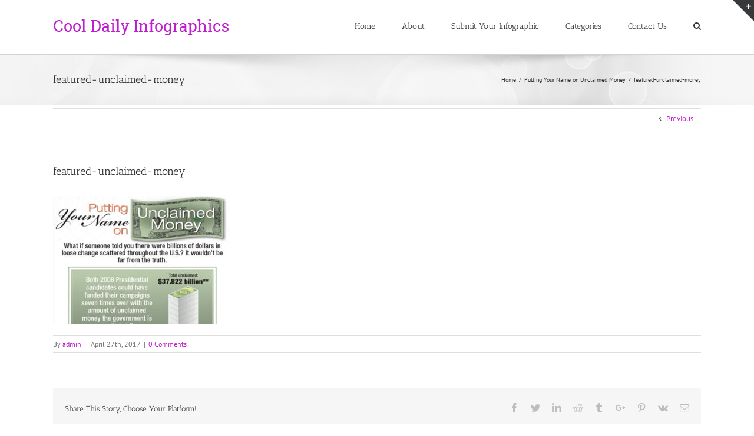

--- FILE ---
content_type: text/html; charset=UTF-8
request_url: https://www.cooldailyinfographics.com/portfolio-items/putting-your-name-on-unclaimed-money/attachment/featured-unclaimed-money/
body_size: 11763
content:
<!DOCTYPE html>
<html class="" lang="en" prefix="og: http://ogp.me/ns# fb: http://ogp.me/ns/fb#">
<head>
	<meta http-equiv="X-UA-Compatible" content="IE=edge" />
	<meta http-equiv="Content-Type" content="text/html; charset=utf-8"/>
	<meta name="viewport" content="width=device-width, initial-scale=1" />
	<meta name='robots' content='index, follow, max-image-preview:large, max-snippet:-1, max-video-preview:-1' />

	<!-- This site is optimized with the Yoast SEO plugin v20.11 - https://yoast.com/wordpress/plugins/seo/ -->
	<title>featured-unclaimed-money - Cool Daily Infographics</title>
	<link rel="canonical" href="https://www.cooldailyinfographics.com/portfolio-items/putting-your-name-on-unclaimed-money/attachment/featured-unclaimed-money/" />
	<meta property="og:locale" content="en_US" />
	<meta property="og:type" content="article" />
	<meta property="og:title" content="featured-unclaimed-money - Cool Daily Infographics" />
	<meta property="og:url" content="https://www.cooldailyinfographics.com/portfolio-items/putting-your-name-on-unclaimed-money/attachment/featured-unclaimed-money/" />
	<meta property="og:site_name" content="Cool Daily Infographics" />
	<meta property="og:image" content="https://www.cooldailyinfographics.com/portfolio-items/putting-your-name-on-unclaimed-money/attachment/featured-unclaimed-money" />
	<meta property="og:image:width" content="360" />
	<meta property="og:image:height" content="260" />
	<meta property="og:image:type" content="image/jpeg" />
	<meta name="twitter:card" content="summary_large_image" />
	<script type="application/ld+json" class="yoast-schema-graph">{"@context":"https://schema.org","@graph":[{"@type":"WebPage","@id":"https://www.cooldailyinfographics.com/portfolio-items/putting-your-name-on-unclaimed-money/attachment/featured-unclaimed-money/","url":"https://www.cooldailyinfographics.com/portfolio-items/putting-your-name-on-unclaimed-money/attachment/featured-unclaimed-money/","name":"featured-unclaimed-money - Cool Daily Infographics","isPartOf":{"@id":"https://www.cooldailyinfographics.com/#website"},"primaryImageOfPage":{"@id":"https://www.cooldailyinfographics.com/portfolio-items/putting-your-name-on-unclaimed-money/attachment/featured-unclaimed-money/#primaryimage"},"image":{"@id":"https://www.cooldailyinfographics.com/portfolio-items/putting-your-name-on-unclaimed-money/attachment/featured-unclaimed-money/#primaryimage"},"thumbnailUrl":"https://www.cooldailyinfographics.com/wp-content/uploads/2017/03/featured-unclaimed-money.jpg","datePublished":"2017-04-27T20:57:11+00:00","dateModified":"2017-04-27T20:57:11+00:00","breadcrumb":{"@id":"https://www.cooldailyinfographics.com/portfolio-items/putting-your-name-on-unclaimed-money/attachment/featured-unclaimed-money/#breadcrumb"},"inLanguage":"en","potentialAction":[{"@type":"ReadAction","target":["https://www.cooldailyinfographics.com/portfolio-items/putting-your-name-on-unclaimed-money/attachment/featured-unclaimed-money/"]}]},{"@type":"ImageObject","inLanguage":"en","@id":"https://www.cooldailyinfographics.com/portfolio-items/putting-your-name-on-unclaimed-money/attachment/featured-unclaimed-money/#primaryimage","url":"https://www.cooldailyinfographics.com/wp-content/uploads/2017/03/featured-unclaimed-money.jpg","contentUrl":"https://www.cooldailyinfographics.com/wp-content/uploads/2017/03/featured-unclaimed-money.jpg","width":360,"height":260},{"@type":"BreadcrumbList","@id":"https://www.cooldailyinfographics.com/portfolio-items/putting-your-name-on-unclaimed-money/attachment/featured-unclaimed-money/#breadcrumb","itemListElement":[{"@type":"ListItem","position":1,"name":"Home","item":"https://www.cooldailyinfographics.com/"},{"@type":"ListItem","position":2,"name":"Putting Your Name on Unclaimed Money","item":"https://www.cooldailyinfographics.com/portfolio-items/putting-your-name-on-unclaimed-money/"},{"@type":"ListItem","position":3,"name":"featured-unclaimed-money"}]},{"@type":"WebSite","@id":"https://www.cooldailyinfographics.com/#website","url":"https://www.cooldailyinfographics.com/","name":"Cool Daily Infographics","description":"","potentialAction":[{"@type":"SearchAction","target":{"@type":"EntryPoint","urlTemplate":"https://www.cooldailyinfographics.com/?s={search_term_string}"},"query-input":"required name=search_term_string"}],"inLanguage":"en"}]}</script>
	<!-- / Yoast SEO plugin. -->


<link rel='dns-prefetch' href='//js.stripe.com' />
<link rel="alternate" type="application/rss+xml" title="Cool Daily Infographics &raquo; Feed" href="https://www.cooldailyinfographics.com/feed/" />
<link rel="alternate" type="application/rss+xml" title="Cool Daily Infographics &raquo; Comments Feed" href="https://www.cooldailyinfographics.com/comments/feed/" />
		
		
		
		
				<link rel="alternate" type="application/rss+xml" title="Cool Daily Infographics &raquo; featured-unclaimed-money Comments Feed" href="https://www.cooldailyinfographics.com/portfolio-items/putting-your-name-on-unclaimed-money/attachment/featured-unclaimed-money/feed/" />

		<meta property="og:title" content="featured-unclaimed-money"/>
		<meta property="og:type" content="article"/>
		<meta property="og:url" content="https://www.cooldailyinfographics.com/portfolio-items/putting-your-name-on-unclaimed-money/attachment/featured-unclaimed-money/"/>
		<meta property="og:site_name" content="Cool Daily Infographics"/>
		<meta property="og:description" content=""/>

									<meta property="og:image" content="https://www.cooldailyinfographics.com/wp-content/themes/Avada/assets/images/logo.png"/>
							<script type="text/javascript">
window._wpemojiSettings = {"baseUrl":"https:\/\/s.w.org\/images\/core\/emoji\/14.0.0\/72x72\/","ext":".png","svgUrl":"https:\/\/s.w.org\/images\/core\/emoji\/14.0.0\/svg\/","svgExt":".svg","source":{"concatemoji":"https:\/\/www.cooldailyinfographics.com\/wp-includes\/js\/wp-emoji-release.min.js?ver=6.1.9"}};
/*! This file is auto-generated */
!function(e,a,t){var n,r,o,i=a.createElement("canvas"),p=i.getContext&&i.getContext("2d");function s(e,t){var a=String.fromCharCode,e=(p.clearRect(0,0,i.width,i.height),p.fillText(a.apply(this,e),0,0),i.toDataURL());return p.clearRect(0,0,i.width,i.height),p.fillText(a.apply(this,t),0,0),e===i.toDataURL()}function c(e){var t=a.createElement("script");t.src=e,t.defer=t.type="text/javascript",a.getElementsByTagName("head")[0].appendChild(t)}for(o=Array("flag","emoji"),t.supports={everything:!0,everythingExceptFlag:!0},r=0;r<o.length;r++)t.supports[o[r]]=function(e){if(p&&p.fillText)switch(p.textBaseline="top",p.font="600 32px Arial",e){case"flag":return s([127987,65039,8205,9895,65039],[127987,65039,8203,9895,65039])?!1:!s([55356,56826,55356,56819],[55356,56826,8203,55356,56819])&&!s([55356,57332,56128,56423,56128,56418,56128,56421,56128,56430,56128,56423,56128,56447],[55356,57332,8203,56128,56423,8203,56128,56418,8203,56128,56421,8203,56128,56430,8203,56128,56423,8203,56128,56447]);case"emoji":return!s([129777,127995,8205,129778,127999],[129777,127995,8203,129778,127999])}return!1}(o[r]),t.supports.everything=t.supports.everything&&t.supports[o[r]],"flag"!==o[r]&&(t.supports.everythingExceptFlag=t.supports.everythingExceptFlag&&t.supports[o[r]]);t.supports.everythingExceptFlag=t.supports.everythingExceptFlag&&!t.supports.flag,t.DOMReady=!1,t.readyCallback=function(){t.DOMReady=!0},t.supports.everything||(n=function(){t.readyCallback()},a.addEventListener?(a.addEventListener("DOMContentLoaded",n,!1),e.addEventListener("load",n,!1)):(e.attachEvent("onload",n),a.attachEvent("onreadystatechange",function(){"complete"===a.readyState&&t.readyCallback()})),(e=t.source||{}).concatemoji?c(e.concatemoji):e.wpemoji&&e.twemoji&&(c(e.twemoji),c(e.wpemoji)))}(window,document,window._wpemojiSettings);
</script>
<style type="text/css">
img.wp-smiley,
img.emoji {
	display: inline !important;
	border: none !important;
	box-shadow: none !important;
	height: 1em !important;
	width: 1em !important;
	margin: 0 0.07em !important;
	vertical-align: -0.1em !important;
	background: none !important;
	padding: 0 !important;
}
</style>
	<style id='wp-block-library-inline-css' type='text/css'>
:root{--wp-admin-theme-color:#007cba;--wp-admin-theme-color--rgb:0,124,186;--wp-admin-theme-color-darker-10:#006ba1;--wp-admin-theme-color-darker-10--rgb:0,107,161;--wp-admin-theme-color-darker-20:#005a87;--wp-admin-theme-color-darker-20--rgb:0,90,135;--wp-admin-border-width-focus:2px}@media (-webkit-min-device-pixel-ratio:2),(min-resolution:192dpi){:root{--wp-admin-border-width-focus:1.5px}}.wp-element-button{cursor:pointer}:root{--wp--preset--font-size--normal:16px;--wp--preset--font-size--huge:42px}:root .has-very-light-gray-background-color{background-color:#eee}:root .has-very-dark-gray-background-color{background-color:#313131}:root .has-very-light-gray-color{color:#eee}:root .has-very-dark-gray-color{color:#313131}:root .has-vivid-green-cyan-to-vivid-cyan-blue-gradient-background{background:linear-gradient(135deg,#00d084,#0693e3)}:root .has-purple-crush-gradient-background{background:linear-gradient(135deg,#34e2e4,#4721fb 50%,#ab1dfe)}:root .has-hazy-dawn-gradient-background{background:linear-gradient(135deg,#faaca8,#dad0ec)}:root .has-subdued-olive-gradient-background{background:linear-gradient(135deg,#fafae1,#67a671)}:root .has-atomic-cream-gradient-background{background:linear-gradient(135deg,#fdd79a,#004a59)}:root .has-nightshade-gradient-background{background:linear-gradient(135deg,#330968,#31cdcf)}:root .has-midnight-gradient-background{background:linear-gradient(135deg,#020381,#2874fc)}.has-regular-font-size{font-size:1em}.has-larger-font-size{font-size:2.625em}.has-normal-font-size{font-size:var(--wp--preset--font-size--normal)}.has-huge-font-size{font-size:var(--wp--preset--font-size--huge)}.has-text-align-center{text-align:center}.has-text-align-left{text-align:left}.has-text-align-right{text-align:right}#end-resizable-editor-section{display:none}.aligncenter{clear:both}.items-justified-left{justify-content:flex-start}.items-justified-center{justify-content:center}.items-justified-right{justify-content:flex-end}.items-justified-space-between{justify-content:space-between}.screen-reader-text{border:0;clip:rect(1px,1px,1px,1px);-webkit-clip-path:inset(50%);clip-path:inset(50%);height:1px;margin:-1px;overflow:hidden;padding:0;position:absolute;width:1px;word-wrap:normal!important}.screen-reader-text:focus{background-color:#ddd;clip:auto!important;-webkit-clip-path:none;clip-path:none;color:#444;display:block;font-size:1em;height:auto;left:5px;line-height:normal;padding:15px 23px 14px;text-decoration:none;top:5px;width:auto;z-index:100000}html :where(.has-border-color){border-style:solid}html :where([style*=border-top-color]){border-top-style:solid}html :where([style*=border-right-color]){border-right-style:solid}html :where([style*=border-bottom-color]){border-bottom-style:solid}html :where([style*=border-left-color]){border-left-style:solid}html :where([style*=border-width]){border-style:solid}html :where([style*=border-top-width]){border-top-style:solid}html :where([style*=border-right-width]){border-right-style:solid}html :where([style*=border-bottom-width]){border-bottom-style:solid}html :where([style*=border-left-width]){border-left-style:solid}html :where(img[class*=wp-image-]){height:auto;max-width:100%}figure{margin:0 0 1em}
</style>
<link rel='stylesheet' id='classic-theme-styles-css' href='https://www.cooldailyinfographics.com/wp-includes/css/classic-themes.min.css?ver=1' type='text/css' media='all' />
<link rel='stylesheet' id='wpecpp-css' href='https://www.cooldailyinfographics.com/wp-content/plugins/wp-ecommerce-paypal/assets/css/wpecpp.css?ver=1.9.1' type='text/css' media='all' />
<link rel='stylesheet' id='avada-stylesheet-css' href='https://www.cooldailyinfographics.com/wp-content/themes/Avada/assets/css/style.min.css?ver=5.4.1' type='text/css' media='all' />
<!--[if lte IE 9]>
<link rel='stylesheet' id='avada-IE-fontawesome-css' href='https://www.cooldailyinfographics.com/wp-content/themes/Avada/includes/lib/assets/fonts/fontawesome/font-awesome.css?ver=5.4.1' type='text/css' media='all' />
<![endif]-->
<!--[if IE]>
<link rel='stylesheet' id='avada-IE-css' href='https://www.cooldailyinfographics.com/wp-content/themes/Avada/assets/css/ie.css?ver=5.4.1' type='text/css' media='all' />
<![endif]-->
<link rel='stylesheet' id='fusion-dynamic-css-css' href='https://www.cooldailyinfographics.com/wp-content/uploads/fusion-styles/fusion-12724.css?timestamp=1768227712&#038;ver=6.1.9' type='text/css' media='all' />
<script type='text/javascript' src='https://www.cooldailyinfographics.com/wp-includes/js/jquery/jquery.min.js?ver=3.6.1' id='jquery-core-js'></script>
<script type='text/javascript' src='https://www.cooldailyinfographics.com/wp-includes/js/jquery/jquery-migrate.min.js?ver=3.3.2' id='jquery-migrate-js'></script>
<link rel="https://api.w.org/" href="https://www.cooldailyinfographics.com/wp-json/" /><link rel="alternate" type="application/json" href="https://www.cooldailyinfographics.com/wp-json/wp/v2/media/12724" /><link rel="EditURI" type="application/rsd+xml" title="RSD" href="https://www.cooldailyinfographics.com/xmlrpc.php?rsd" />
<link rel="wlwmanifest" type="application/wlwmanifest+xml" href="https://www.cooldailyinfographics.com/wp-includes/wlwmanifest.xml" />
<meta name="generator" content="WordPress 6.1.9" />
<link rel='shortlink' href='https://www.cooldailyinfographics.com/?p=12724' />
<link rel="alternate" type="application/json+oembed" href="https://www.cooldailyinfographics.com/wp-json/oembed/1.0/embed?url=https%3A%2F%2Fwww.cooldailyinfographics.com%2Fportfolio-items%2Fputting-your-name-on-unclaimed-money%2Fattachment%2Ffeatured-unclaimed-money%2F" />
<link rel="alternate" type="text/xml+oembed" href="https://www.cooldailyinfographics.com/wp-json/oembed/1.0/embed?url=https%3A%2F%2Fwww.cooldailyinfographics.com%2Fportfolio-items%2Fputting-your-name-on-unclaimed-money%2Fattachment%2Ffeatured-unclaimed-money%2F&#038;format=xml" />
				<style type="text/css" id="wp-custom-css">
			/*
You can add your own CSS here.

Click the help icon above to learn more.
*/

#main {
    padding-top: 5px!important;
}
a.button-submit-info {
    background-color: purple;
    padding: 10px;
    border-radius: 5px;
    color: white;
}
a.button-submit-info:hover {
    background-color: #560156;
    font-weight: bold;
}
hr {
    margin: 50px 0;
}
.post-content h2 {
font-size: 24px!important;
}
.post-content p {
    color: #3c3c3c;
}
.post-content li {
    color: #3c3c3c;
}
.gform_wrapper .button, .gform_wrapper .gform_button {

    background-color: #560156;

}
.fusion-main-menu > ul > li > a:hover {
    color: #800080;

}
.fusion-main-menu .sub-menu {
border-top: 3px solid #800080;

}
.fusion-is-sticky .fusion-main-menu .current-menu-ancestor > a, .fusion-is-sticky .fusion-main-menu .current-menu-item > a, .fusion-is-sticky .fusion-main-menu .current-menu-item > a:before, .fusion-is-sticky .fusion-main-menu .current-menu-parent > a, .fusion-is-sticky .fusion-main-menu .current_page_item > a, .fusion-main-menu .current-menu-ancestor > a, .fusion-main-menu .current-menu-item > a, .fusion-main-menu .current-menu-item > a:before, .fusion-main-menu .current-menu-parent > a, .fusion-main-menu .current_page_item > a {
    color: #800080;    
border-color: #800080;
}
body a {
    color: #bf1ece;

}
.fusion-main-menu .current_page_item > a {
    color: #800080;
    border-color: #800080;
}
.fusion-main-menu .current_page_item > a:hover {
    color: #800080;
    border-color: #800080;
}
.fusion-portfolio-content h2 {
    font-size: 18px!important;
    line-height: 22px!important;
}
.fusion-portfolio-wrapper .fusion-image-wrapper {
    border: none;
    margin: 0 auto;
    display: block;
    width: 300px;
}		</style>
		
		
	<script type="text/javascript">
		var doc = document.documentElement;
		doc.setAttribute('data-useragent', navigator.userAgent);
	</script>

	</head>

<body class="attachment attachment-template-default single single-attachment postid-12724 attachmentid-12724 attachment-jpeg fusion-image-hovers fusion-body ltr fusion-sticky-header no-tablet-sticky-header no-mobile-sticky-header no-mobile-slidingbar no-mobile-totop mobile-logo-pos-left layout-wide-mode fusion-top-header menu-text-align-center mobile-menu-design-modern fusion-show-pagination-text fusion-header-layout-v1 avada-responsive avada-footer-fx-none">
				<div id="wrapper" class="">
		<div id="home" style="position:relative;top:-1px;"></div>
		
			<header class="fusion-header-wrapper">
				<div class="fusion-header-v1 fusion-logo-left fusion-sticky-menu- fusion-sticky-logo- fusion-mobile-logo-  fusion-mobile-menu-design-modern">
					<div class="fusion-header-sticky-height"></div>
<div class="fusion-header">
	<div class="fusion-row">
				<div class="fusion-logo" data-margin-top="31px" data-margin-bottom="31px" data-margin-left="0px" data-margin-right="0px">
				<a class="fusion-logo-link" href="https://www.cooldailyinfographics.com/">
			<!-- standard logo -->
						<img src="https://www.cooldailyinfographics.com/wp-content/themes/Avada/assets/images/logo.png" srcset="https://www.cooldailyinfographics.com/wp-content/themes/Avada/assets/images/logo.png 1x" width="" height="" alt="Cool Daily Infographics Logo" retina_logo_url="" class="fusion-standard-logo" />

			<!-- mobile logo -->
						<!-- sticky header logo -->
					</a>
		</div>		<nav class="fusion-main-menu" aria-label="Main Menu"><ul role="menubar" id="menu-main-top-nav-menu" class="fusion-menu"><li role="menuitem"  id="menu-item-12328"  class="menu-item menu-item-type-post_type menu-item-object-page menu-item-home menu-item-12328"  ><a  href="https://www.cooldailyinfographics.com/" class="fusion-bar-highlight"><span class="menu-text">Home</span></a></li><li role="menuitem"  id="menu-item-12296"  class="menu-item menu-item-type-post_type menu-item-object-page menu-item-12296"  ><a  href="https://www.cooldailyinfographics.com/about/" class="fusion-bar-highlight"><span class="menu-text">About</span></a></li><li role="menuitem"  id="menu-item-12297"  class="menu-item menu-item-type-post_type menu-item-object-page menu-item-has-children menu-item-12297 fusion-dropdown-menu"  ><a  href="https://www.cooldailyinfographics.com/submit-your-infographic/" class="fusion-bar-highlight"><span class="menu-text">Submit Your Infographic</span></a><ul role="menu" class="sub-menu"><li role="menuitem"  id="menu-item-12511"  class="menu-item menu-item-type-post_type menu-item-object-page menu-item-12511 fusion-dropdown-submenu"  ><a  href="https://www.cooldailyinfographics.com/express-infographic-submission/" class="fusion-bar-highlight"><span>* Express Infographic Submission</span></a></li><li role="menuitem"  id="menu-item-12510"  class="menu-item menu-item-type-post_type menu-item-object-page menu-item-12510 fusion-dropdown-submenu"  ><a  href="https://www.cooldailyinfographics.com/basic-infographic-submission/" class="fusion-bar-highlight"><span>Basic Infographic Submission</span></a></li></ul></li><li role="menuitem"  id="menu-item-12299"  class="menu-item menu-item-type-custom menu-item-object-custom menu-item-has-children menu-item-12299 fusion-dropdown-menu"  ><a  href="#" class="fusion-bar-highlight"><span class="menu-text">Categories</span></a><ul role="menu" class="sub-menu"><li role="menuitem"  id="menu-item-12801"  class="menu-item menu-item-type-custom menu-item-object-custom menu-item-12801 fusion-dropdown-submenu"  ><a  href="/portfolio_category/auto/" class="fusion-bar-highlight"><span>Automobile</span></a></li><li role="menuitem"  id="menu-item-12811"  class="menu-item menu-item-type-custom menu-item-object-custom menu-item-12811 fusion-dropdown-submenu"  ><a  href="/portfolio_category/business/" class="fusion-bar-highlight"><span>Business</span></a></li><li role="menuitem"  id="menu-item-12329"  class="menu-item menu-item-type-custom menu-item-object-custom menu-item-12329 fusion-dropdown-submenu"  ><a  href="/portfolio_category/digital/" class="fusion-bar-highlight"><span>Digital</span></a></li><li role="menuitem"  id="menu-item-12330"  class="menu-item menu-item-type-custom menu-item-object-custom menu-item-12330 fusion-dropdown-submenu"  ><a  href="/portfolio_category/education/" class="fusion-bar-highlight"><span>Education</span></a></li><li role="menuitem"  id="menu-item-12331"  class="menu-item menu-item-type-custom menu-item-object-custom menu-item-12331 fusion-dropdown-submenu"  ><a  href="/portfolio_category/featured/" class="fusion-bar-highlight"><span>Featured</span></a></li><li role="menuitem"  id="menu-item-12332"  class="menu-item menu-item-type-custom menu-item-object-custom menu-item-12332 fusion-dropdown-submenu"  ><a  href="/portfolio_category/fun/" class="fusion-bar-highlight"><span>Fun</span></a></li><li role="menuitem"  id="menu-item-12333"  class="menu-item menu-item-type-custom menu-item-object-custom menu-item-12333 fusion-dropdown-submenu"  ><a  href="/portfolio_category/health/" class="fusion-bar-highlight"><span>Health</span></a></li><li role="menuitem"  id="menu-item-12334"  class="menu-item menu-item-type-custom menu-item-object-custom menu-item-12334 fusion-dropdown-submenu"  ><a  href="/portfolio_category/law-and-legal/" class="fusion-bar-highlight"><span>Legal and Law</span></a></li><li role="menuitem"  id="menu-item-12706"  class="menu-item menu-item-type-custom menu-item-object-custom menu-item-12706 fusion-dropdown-submenu"  ><a  href="/portfolio_category/parenting/" class="fusion-bar-highlight"><span>Parenting</span></a></li><li role="menuitem"  id="menu-item-12335"  class="menu-item menu-item-type-custom menu-item-object-custom menu-item-12335 fusion-dropdown-submenu"  ><a  href="/portfolio_category/tips-and-hints/" class="fusion-bar-highlight"><span>Tips and Hints</span></a></li></ul></li><li role="menuitem"  id="menu-item-12614"  class="menu-item menu-item-type-post_type menu-item-object-page menu-item-12614"  ><a  href="https://www.cooldailyinfographics.com/contact-us/" class="fusion-bar-highlight"><span class="menu-text">Contact Us</span></a></li><li class="fusion-custom-menu-item fusion-main-menu-search"><a class="fusion-main-menu-icon fusion-bar-highlight" href="#" aria-hidden="true" aria-label="Search" data-title="Search" title="Search"></a><div class="fusion-custom-menu-item-contents"><form role="search" class="searchform" method="get" action="https://www.cooldailyinfographics.com/">
	<div class="search-table">
		<div class="search-field">
			<input type="text" value="" name="s" class="s" placeholder="Search ..." required aria-required="true" aria-label="Search ..."/>
		</div>
		<div class="search-button">
			<input type="submit" class="searchsubmit" value="&#xf002;" />
		</div>
	</div>
</form>
</div></li></ul></nav>		<div class="fusion-mobile-menu-icons">
							<a href="#" class="fusion-icon fusion-icon-bars" aria-label="Toggle mobile menu"></a>
		
		
		
			</div>


<nav class="fusion-mobile-nav-holder fusion-mobile-menu-text-align-left"></nav>

			</div>
</div>
				</div>
				<div class="fusion-clearfix"></div>
			</header>
					
		<div id="sliders-container">
					</div>
						
					<div class="fusion-page-title-bar fusion-page-title-bar-breadcrumbs fusion-page-title-bar-left">
	<div class="fusion-page-title-row">
		<div class="fusion-page-title-wrapper">
			<div class="fusion-page-title-captions">

																			<h1 class="entry-title">featured-unclaimed-money</h1>

									
				
			</div>

												<div class="fusion-page-title-secondary">
						<div class="fusion-breadcrumbs"><span itemscope itemtype="http://data-vocabulary.org/Breadcrumb"><a itemprop="url" href="https://www.cooldailyinfographics.com"><span itemprop="title">Home</span></a></span><span class="fusion-breadcrumb-sep">/</span><span itemscope itemtype="http://data-vocabulary.org/Breadcrumb"><a itemprop="url" href="https://www.cooldailyinfographics.com/portfolio-items/putting-your-name-on-unclaimed-money/"><span itemprop="title">Putting Your Name on Unclaimed Money</span></a></span><span class="fusion-breadcrumb-sep">/</span><span class="breadcrumb-leaf">featured-unclaimed-money</span></div>					</div>
							
		</div>
	</div>
</div>
		
		
						<main id="main" role="main" class="clearfix " style="">
			<div class="fusion-row" style="">

<section id="content" style="width: 100%;">
				<div class="single-navigation clearfix">
			<div class="fusion-single-navigation-wrapper">
				<a href="https://www.cooldailyinfographics.com/portfolio-items/putting-your-name-on-unclaimed-money/" rel="prev">Previous</a>							</div>
		</div>
	
					<article id="post-12724" class="post post-12724 attachment type-attachment status-inherit hentry">
						
																								
											<h2 class="entry-title fusion-post-title">featured-unclaimed-money</h2>										<div class="post-content">
				<p class="attachment"><a data-rel="iLightbox[postimages]" data-title="featured-unclaimed-money" data-caption="" href='https://www.cooldailyinfographics.com/wp-content/uploads/2017/03/featured-unclaimed-money.jpg'><img width="300" height="217" src="https://www.cooldailyinfographics.com/wp-content/uploads/2017/03/featured-unclaimed-money-300x217.jpg" class="attachment-medium size-medium" alt="" decoding="async" loading="lazy" srcset="https://www.cooldailyinfographics.com/wp-content/uploads/2017/03/featured-unclaimed-money-200x144.jpg 200w, https://www.cooldailyinfographics.com/wp-content/uploads/2017/03/featured-unclaimed-money-300x217.jpg 300w, https://www.cooldailyinfographics.com/wp-content/uploads/2017/03/featured-unclaimed-money.jpg 360w" sizes="(max-width: 300px) 100vw, 300px" /></a></p>
							</div>

												<div class="fusion-meta-info"><div class="fusion-meta-info-wrapper">By <span class="vcard"><span class="fn"><a href="https://www.cooldailyinfographics.com/author/admin/" title="Posts by admin" rel="author">admin</a></span></span><span class="fusion-inline-sep">|</span>
	
	
			<span class="updated rich-snippet-hidden">
			2017-04-27T13:57:11-07:00		</span>
	
<span>April 27th, 2017</span><span class="fusion-inline-sep">|</span><span class="fusion-comments"><a href="https://www.cooldailyinfographics.com/portfolio-items/putting-your-name-on-unclaimed-money/attachment/featured-unclaimed-money/#respond">0 Comments</a></span></div></div>													<div class="fusion-sharing-box fusion-single-sharing-box share-box">
		<h4>Share This Story, Choose Your Platform!</h4>
		<div class="fusion-social-networks"><div class="fusion-social-networks-wrapper"><a  class="fusion-social-network-icon fusion-tooltip fusion-facebook fusion-icon-facebook" style="color:#bebdbd;" href="https://www.facebook.com/sharer.php?u=https%3A%2F%2Fwww.cooldailyinfographics.com%2Fportfolio-items%2Fputting-your-name-on-unclaimed-money%2Fattachment%2Ffeatured-unclaimed-money%2F&amp;t=featured-unclaimed-money" target="_blank" data-placement="top" data-title="Facebook" data-toggle="tooltip" title="Facebook"><span class="screen-reader-text">Facebook</span></a><a  class="fusion-social-network-icon fusion-tooltip fusion-twitter fusion-icon-twitter" style="color:#bebdbd;" href="https://twitter.com/share?text=featured-unclaimed-money&amp;url=https%3A%2F%2Fwww.cooldailyinfographics.com%2Fportfolio-items%2Fputting-your-name-on-unclaimed-money%2Fattachment%2Ffeatured-unclaimed-money%2F" target="_blank" rel="noopener noreferrer" data-placement="top" data-title="Twitter" data-toggle="tooltip" title="Twitter"><span class="screen-reader-text">Twitter</span></a><a  class="fusion-social-network-icon fusion-tooltip fusion-linkedin fusion-icon-linkedin" style="color:#bebdbd;" href="https://www.linkedin.com/shareArticle?mini=true&amp;url=https://www.cooldailyinfographics.com/portfolio-items/putting-your-name-on-unclaimed-money/attachment/featured-unclaimed-money/&amp;title=featured-unclaimed-money&amp;summary=" target="_blank" rel="noopener noreferrer" data-placement="top" data-title="Linkedin" data-toggle="tooltip" title="Linkedin"><span class="screen-reader-text">Linkedin</span></a><a  class="fusion-social-network-icon fusion-tooltip fusion-reddit fusion-icon-reddit" style="color:#bebdbd;" href="http://reddit.com/submit?url=https://www.cooldailyinfographics.com/portfolio-items/putting-your-name-on-unclaimed-money/attachment/featured-unclaimed-money/&amp;title=featured-unclaimed-money" target="_blank" rel="noopener noreferrer" data-placement="top" data-title="Reddit" data-toggle="tooltip" title="Reddit"><span class="screen-reader-text">Reddit</span></a><a  class="fusion-social-network-icon fusion-tooltip fusion-tumblr fusion-icon-tumblr" style="color:#bebdbd;" href="http://www.tumblr.com/share/link?url=https%3A%2F%2Fwww.cooldailyinfographics.com%2Fportfolio-items%2Fputting-your-name-on-unclaimed-money%2Fattachment%2Ffeatured-unclaimed-money%2F&amp;name=featured-unclaimed-money&amp;description=" target="_blank" rel="noopener noreferrer" data-placement="top" data-title="Tumblr" data-toggle="tooltip" title="Tumblr"><span class="screen-reader-text">Tumblr</span></a><a  class="fusion-social-network-icon fusion-tooltip fusion-googleplus fusion-icon-googleplus" style="color:#bebdbd;" href="https://plus.google.com/share?url=https://www.cooldailyinfographics.com/portfolio-items/putting-your-name-on-unclaimed-money/attachment/featured-unclaimed-money/" onclick="javascript:window.open(this.href,&#039;&#039;, &#039;menubar=no,toolbar=no,resizable=yes,scrollbars=yes,height=600,width=600&#039;);return false;" target="_blank" rel="noopener noreferrer" data-placement="top" data-title="Google+" data-toggle="tooltip" title="Google+"><span class="screen-reader-text">Google+</span></a><a  class="fusion-social-network-icon fusion-tooltip fusion-pinterest fusion-icon-pinterest" style="color:#bebdbd;" href="http://pinterest.com/pin/create/button/?url=https%3A%2F%2Fwww.cooldailyinfographics.com%2Fportfolio-items%2Fputting-your-name-on-unclaimed-money%2Fattachment%2Ffeatured-unclaimed-money%2F&amp;description=&amp;media=https%3A%2F%2Fwww.cooldailyinfographics.com%2Fwp-content%2Fuploads%2F2017%2F03%2Ffeatured-unclaimed-money.jpg" target="_blank" rel="noopener noreferrer" data-placement="top" data-title="Pinterest" data-toggle="tooltip" title="Pinterest"><span class="screen-reader-text">Pinterest</span></a><a  class="fusion-social-network-icon fusion-tooltip fusion-vk fusion-icon-vk" style="color:#bebdbd;" href="http://vkontakte.ru/share.php?url=https%3A%2F%2Fwww.cooldailyinfographics.com%2Fportfolio-items%2Fputting-your-name-on-unclaimed-money%2Fattachment%2Ffeatured-unclaimed-money%2F&amp;title=featured-unclaimed-money&amp;description=" target="_blank" rel="noopener noreferrer" data-placement="top" data-title="Vk" data-toggle="tooltip" title="Vk"><span class="screen-reader-text">Vk</span></a><a  class="fusion-social-network-icon fusion-tooltip fusion-mail fusion-icon-mail fusion-last-social-icon" style="color:#bebdbd;" href="mailto:?subject=featured-unclaimed-money&amp;body=https://www.cooldailyinfographics.com/portfolio-items/putting-your-name-on-unclaimed-money/attachment/featured-unclaimed-money/" target="_self" rel="noopener noreferrer" data-placement="top" data-title="Email" data-toggle="tooltip" title="Email"><span class="screen-reader-text">Email</span></a><div class="fusion-clearfix"></div></div></div>	</div>
														<section class="about-author">
																<div class="fusion-title fusion-title-size-three sep-double" style="margin-top:0px;margin-bottom:31px;">
					<h3 class="title-heading-left">
						About the Author: 						<a href="https://www.cooldailyinfographics.com/author/admin/" title="Posts by admin" rel="author">admin</a>																	</h3>
					<div class="title-sep-container">
						<div class="title-sep sep-double"></div>
					</div>
				</div>
										<div class="about-author-container">
							<div class="avatar">
								<img alt='' src='https://secure.gravatar.com/avatar/3e6423f1cb9158422b32836df668e723?s=72&#038;d=mm&#038;r=g' srcset='https://secure.gravatar.com/avatar/3e6423f1cb9158422b32836df668e723?s=144&#038;d=mm&#038;r=g 2x' class='avatar avatar-72 photo' height='72' width='72' loading='lazy' decoding='async'/>							</div>
							<div class="description">
															</div>
						</div>
					</section>
								
																		



	
		<div id="respond" class="comment-respond">
		<h3 id="reply-title" class="comment-reply-title">Leave A Comment <small><a rel="nofollow" id="cancel-comment-reply-link" href="/portfolio-items/putting-your-name-on-unclaimed-money/attachment/featured-unclaimed-money/#respond" style="display:none;">Cancel reply</a></small></h3><form action="https://www.cooldailyinfographics.com/wp-comments-post.php" method="post" id="commentform" class="comment-form"><div id="comment-textarea"><label class="screen-reader-text" for="comment">Comment</label><textarea name="comment" id="comment" cols="45" rows="8" aria-required="true" required="required" tabindex="0" class="textarea-comment" placeholder="Comment..."></textarea></div><div id="comment-input"><input id="author" name="author" type="text" value="" placeholder="Name (required)" size="30" aria-required='true' required='required' aria-label="Name"/>
<input id="email" name="email" type="email" value="" placeholder="Email (required)" size="30"  aria-required='true' required='required' aria-label="Email"/>
<input id="url" name="url" type="url" value="" placeholder="Website" size="30" aria-label="URL" /></div>
<p class="form-submit"><input name="submit" type="submit" id="comment-submit" class="fusion-button fusion-button-default fusion-button-default-size" value="Post Comment" /> <input type='hidden' name='comment_post_ID' value='12724' id='comment_post_ID' />
<input type='hidden' name='comment_parent' id='comment_parent' value='0' />
</p><p style="display: none;"><input type="hidden" id="akismet_comment_nonce" name="akismet_comment_nonce" value="3bccb19a94" /></p><p style="display: none !important;"><label>&#916;<textarea name="ak_hp_textarea" cols="45" rows="8" maxlength="100"></textarea></label><input type="hidden" id="ak_js_1" name="ak_js" value="137"/><script>document.getElementById( "ak_js_1" ).setAttribute( "value", ( new Date() ).getTime() );</script></p></form>	</div><!-- #respond -->
	
													</article>
		</section>
					
				</div>  <!-- fusion-row -->
			</main>  <!-- #main -->
			
			
			
										
				<div class="fusion-footer">
						
	<footer role="contentinfo" class="fusion-footer-widget-area fusion-widget-area">
		<div class="fusion-row">
			<div class="fusion-columns fusion-columns-4 fusion-widget-area">
				
																									<div class="fusion-column col-lg-3 col-md-3 col-sm-3">
													</div>
																										<div class="fusion-column col-lg-3 col-md-3 col-sm-3">
													</div>
																										<div class="fusion-column col-lg-3 col-md-3 col-sm-3">
													</div>
																										<div class="fusion-column fusion-column-last col-lg-3 col-md-3 col-sm-3">
													</div>
																											
				<div class="fusion-clearfix"></div>
			</div> <!-- fusion-columns -->
		</div> <!-- fusion-row -->
	</footer> <!-- fusion-footer-widget-area -->

	
	<footer id="footer" class="fusion-footer-copyright-area">
		<div class="fusion-row">
			<div class="fusion-copyright-content">

				<div class="fusion-copyright-notice">
		<div>
		Copyright 2023 Cool Daily Infographics | All Rights Reserved 	</div>
</div>
<div class="fusion-social-links-footer">
	</div>

			</div> <!-- fusion-fusion-copyright-content -->
		</div> <!-- fusion-row -->
	</footer> <!-- #footer -->
				</div> <!-- fusion-footer -->
			
										<div id="slidingbar-area" class="slidingbar-area fusion-sliding-bar-area fusion-widget-area fusion-sliding-bar-position-top fusion-sliding-bar-text-align-left fusion-sliding-bar-toggle-triangle" data-breakpoint="800" data-toggle="triangle">
			<div class="fusion-sb-toggle-wrapper">
			<a class="fusion-sb-toggle" href="#"><span class="screen-reader-text">Toggle Sliding Bar Area</span></a>
		</div>
	
	<div id="slidingbar" class="fusion-sliding-bar">
		<div class="fusion-row">
						
			<div class="fusion-columns row fusion-columns-2columns columns-2">

																									<div class="fusion-column col-lg-6 col-md-6 col-sm-6">
												</div>
																										<div class="fusion-column col-lg-6 col-md-6 col-sm-6">
												</div>
																																																	<div class="fusion-clearfix"></div>
			</div>
		</div>
	</div>
</div>
					</div> <!-- wrapper -->

								<a class="fusion-one-page-text-link fusion-page-load-link"></a>

						<script type="text/javascript">
				jQuery( document ).ready( function() {
					var ajaxurl = 'https://www.cooldailyinfographics.com/wp-admin/admin-ajax.php';
					if ( 0 < jQuery( '.fusion-login-nonce' ).length ) {
						jQuery.get( ajaxurl, { 'action': 'fusion_login_nonce' }, function( response ) {
							jQuery( '.fusion-login-nonce' ).html( response );
						});
					}
				});
				</script>
				<style id='global-styles-inline-css' type='text/css'>
body{--wp--preset--color--black: #000000;--wp--preset--color--cyan-bluish-gray: #abb8c3;--wp--preset--color--white: #ffffff;--wp--preset--color--pale-pink: #f78da7;--wp--preset--color--vivid-red: #cf2e2e;--wp--preset--color--luminous-vivid-orange: #ff6900;--wp--preset--color--luminous-vivid-amber: #fcb900;--wp--preset--color--light-green-cyan: #7bdcb5;--wp--preset--color--vivid-green-cyan: #00d084;--wp--preset--color--pale-cyan-blue: #8ed1fc;--wp--preset--color--vivid-cyan-blue: #0693e3;--wp--preset--color--vivid-purple: #9b51e0;--wp--preset--gradient--vivid-cyan-blue-to-vivid-purple: linear-gradient(135deg,rgba(6,147,227,1) 0%,rgb(155,81,224) 100%);--wp--preset--gradient--light-green-cyan-to-vivid-green-cyan: linear-gradient(135deg,rgb(122,220,180) 0%,rgb(0,208,130) 100%);--wp--preset--gradient--luminous-vivid-amber-to-luminous-vivid-orange: linear-gradient(135deg,rgba(252,185,0,1) 0%,rgba(255,105,0,1) 100%);--wp--preset--gradient--luminous-vivid-orange-to-vivid-red: linear-gradient(135deg,rgba(255,105,0,1) 0%,rgb(207,46,46) 100%);--wp--preset--gradient--very-light-gray-to-cyan-bluish-gray: linear-gradient(135deg,rgb(238,238,238) 0%,rgb(169,184,195) 100%);--wp--preset--gradient--cool-to-warm-spectrum: linear-gradient(135deg,rgb(74,234,220) 0%,rgb(151,120,209) 20%,rgb(207,42,186) 40%,rgb(238,44,130) 60%,rgb(251,105,98) 80%,rgb(254,248,76) 100%);--wp--preset--gradient--blush-light-purple: linear-gradient(135deg,rgb(255,206,236) 0%,rgb(152,150,240) 100%);--wp--preset--gradient--blush-bordeaux: linear-gradient(135deg,rgb(254,205,165) 0%,rgb(254,45,45) 50%,rgb(107,0,62) 100%);--wp--preset--gradient--luminous-dusk: linear-gradient(135deg,rgb(255,203,112) 0%,rgb(199,81,192) 50%,rgb(65,88,208) 100%);--wp--preset--gradient--pale-ocean: linear-gradient(135deg,rgb(255,245,203) 0%,rgb(182,227,212) 50%,rgb(51,167,181) 100%);--wp--preset--gradient--electric-grass: linear-gradient(135deg,rgb(202,248,128) 0%,rgb(113,206,126) 100%);--wp--preset--gradient--midnight: linear-gradient(135deg,rgb(2,3,129) 0%,rgb(40,116,252) 100%);--wp--preset--duotone--dark-grayscale: url('#wp-duotone-dark-grayscale');--wp--preset--duotone--grayscale: url('#wp-duotone-grayscale');--wp--preset--duotone--purple-yellow: url('#wp-duotone-purple-yellow');--wp--preset--duotone--blue-red: url('#wp-duotone-blue-red');--wp--preset--duotone--midnight: url('#wp-duotone-midnight');--wp--preset--duotone--magenta-yellow: url('#wp-duotone-magenta-yellow');--wp--preset--duotone--purple-green: url('#wp-duotone-purple-green');--wp--preset--duotone--blue-orange: url('#wp-duotone-blue-orange');--wp--preset--font-size--small: 13px;--wp--preset--font-size--medium: 20px;--wp--preset--font-size--large: 36px;--wp--preset--font-size--x-large: 42px;--wp--preset--spacing--20: 0.44rem;--wp--preset--spacing--30: 0.67rem;--wp--preset--spacing--40: 1rem;--wp--preset--spacing--50: 1.5rem;--wp--preset--spacing--60: 2.25rem;--wp--preset--spacing--70: 3.38rem;--wp--preset--spacing--80: 5.06rem;}:where(.is-layout-flex){gap: 0.5em;}body .is-layout-flow > .alignleft{float: left;margin-inline-start: 0;margin-inline-end: 2em;}body .is-layout-flow > .alignright{float: right;margin-inline-start: 2em;margin-inline-end: 0;}body .is-layout-flow > .aligncenter{margin-left: auto !important;margin-right: auto !important;}body .is-layout-constrained > .alignleft{float: left;margin-inline-start: 0;margin-inline-end: 2em;}body .is-layout-constrained > .alignright{float: right;margin-inline-start: 2em;margin-inline-end: 0;}body .is-layout-constrained > .aligncenter{margin-left: auto !important;margin-right: auto !important;}body .is-layout-constrained > :where(:not(.alignleft):not(.alignright):not(.alignfull)){max-width: var(--wp--style--global--content-size);margin-left: auto !important;margin-right: auto !important;}body .is-layout-constrained > .alignwide{max-width: var(--wp--style--global--wide-size);}body .is-layout-flex{display: flex;}body .is-layout-flex{flex-wrap: wrap;align-items: center;}body .is-layout-flex > *{margin: 0;}:where(.wp-block-columns.is-layout-flex){gap: 2em;}.has-black-color{color: var(--wp--preset--color--black) !important;}.has-cyan-bluish-gray-color{color: var(--wp--preset--color--cyan-bluish-gray) !important;}.has-white-color{color: var(--wp--preset--color--white) !important;}.has-pale-pink-color{color: var(--wp--preset--color--pale-pink) !important;}.has-vivid-red-color{color: var(--wp--preset--color--vivid-red) !important;}.has-luminous-vivid-orange-color{color: var(--wp--preset--color--luminous-vivid-orange) !important;}.has-luminous-vivid-amber-color{color: var(--wp--preset--color--luminous-vivid-amber) !important;}.has-light-green-cyan-color{color: var(--wp--preset--color--light-green-cyan) !important;}.has-vivid-green-cyan-color{color: var(--wp--preset--color--vivid-green-cyan) !important;}.has-pale-cyan-blue-color{color: var(--wp--preset--color--pale-cyan-blue) !important;}.has-vivid-cyan-blue-color{color: var(--wp--preset--color--vivid-cyan-blue) !important;}.has-vivid-purple-color{color: var(--wp--preset--color--vivid-purple) !important;}.has-black-background-color{background-color: var(--wp--preset--color--black) !important;}.has-cyan-bluish-gray-background-color{background-color: var(--wp--preset--color--cyan-bluish-gray) !important;}.has-white-background-color{background-color: var(--wp--preset--color--white) !important;}.has-pale-pink-background-color{background-color: var(--wp--preset--color--pale-pink) !important;}.has-vivid-red-background-color{background-color: var(--wp--preset--color--vivid-red) !important;}.has-luminous-vivid-orange-background-color{background-color: var(--wp--preset--color--luminous-vivid-orange) !important;}.has-luminous-vivid-amber-background-color{background-color: var(--wp--preset--color--luminous-vivid-amber) !important;}.has-light-green-cyan-background-color{background-color: var(--wp--preset--color--light-green-cyan) !important;}.has-vivid-green-cyan-background-color{background-color: var(--wp--preset--color--vivid-green-cyan) !important;}.has-pale-cyan-blue-background-color{background-color: var(--wp--preset--color--pale-cyan-blue) !important;}.has-vivid-cyan-blue-background-color{background-color: var(--wp--preset--color--vivid-cyan-blue) !important;}.has-vivid-purple-background-color{background-color: var(--wp--preset--color--vivid-purple) !important;}.has-black-border-color{border-color: var(--wp--preset--color--black) !important;}.has-cyan-bluish-gray-border-color{border-color: var(--wp--preset--color--cyan-bluish-gray) !important;}.has-white-border-color{border-color: var(--wp--preset--color--white) !important;}.has-pale-pink-border-color{border-color: var(--wp--preset--color--pale-pink) !important;}.has-vivid-red-border-color{border-color: var(--wp--preset--color--vivid-red) !important;}.has-luminous-vivid-orange-border-color{border-color: var(--wp--preset--color--luminous-vivid-orange) !important;}.has-luminous-vivid-amber-border-color{border-color: var(--wp--preset--color--luminous-vivid-amber) !important;}.has-light-green-cyan-border-color{border-color: var(--wp--preset--color--light-green-cyan) !important;}.has-vivid-green-cyan-border-color{border-color: var(--wp--preset--color--vivid-green-cyan) !important;}.has-pale-cyan-blue-border-color{border-color: var(--wp--preset--color--pale-cyan-blue) !important;}.has-vivid-cyan-blue-border-color{border-color: var(--wp--preset--color--vivid-cyan-blue) !important;}.has-vivid-purple-border-color{border-color: var(--wp--preset--color--vivid-purple) !important;}.has-vivid-cyan-blue-to-vivid-purple-gradient-background{background: var(--wp--preset--gradient--vivid-cyan-blue-to-vivid-purple) !important;}.has-light-green-cyan-to-vivid-green-cyan-gradient-background{background: var(--wp--preset--gradient--light-green-cyan-to-vivid-green-cyan) !important;}.has-luminous-vivid-amber-to-luminous-vivid-orange-gradient-background{background: var(--wp--preset--gradient--luminous-vivid-amber-to-luminous-vivid-orange) !important;}.has-luminous-vivid-orange-to-vivid-red-gradient-background{background: var(--wp--preset--gradient--luminous-vivid-orange-to-vivid-red) !important;}.has-very-light-gray-to-cyan-bluish-gray-gradient-background{background: var(--wp--preset--gradient--very-light-gray-to-cyan-bluish-gray) !important;}.has-cool-to-warm-spectrum-gradient-background{background: var(--wp--preset--gradient--cool-to-warm-spectrum) !important;}.has-blush-light-purple-gradient-background{background: var(--wp--preset--gradient--blush-light-purple) !important;}.has-blush-bordeaux-gradient-background{background: var(--wp--preset--gradient--blush-bordeaux) !important;}.has-luminous-dusk-gradient-background{background: var(--wp--preset--gradient--luminous-dusk) !important;}.has-pale-ocean-gradient-background{background: var(--wp--preset--gradient--pale-ocean) !important;}.has-electric-grass-gradient-background{background: var(--wp--preset--gradient--electric-grass) !important;}.has-midnight-gradient-background{background: var(--wp--preset--gradient--midnight) !important;}.has-small-font-size{font-size: var(--wp--preset--font-size--small) !important;}.has-medium-font-size{font-size: var(--wp--preset--font-size--medium) !important;}.has-large-font-size{font-size: var(--wp--preset--font-size--large) !important;}.has-x-large-font-size{font-size: var(--wp--preset--font-size--x-large) !important;}
</style>
<script type='text/javascript' src='https://js.stripe.com/v3/' id='stripe-js-js'></script>
<script type='text/javascript' id='wpecpp-js-extra'>
/* <![CDATA[ */
var wpecpp = {"ajaxUrl":"https:\/\/www.cooldailyinfographics.com\/wp-admin\/admin-ajax.php","nonce":"6f000c5223","opens":"2","cancel":"","return":"thankyou"};
/* ]]> */
</script>
<script type='text/javascript' src='https://www.cooldailyinfographics.com/wp-content/plugins/wp-ecommerce-paypal/assets/js/wpecpp.js?ver=1.9.1' id='wpecpp-js'></script>
<!--[if IE 9]>
<script type='text/javascript' src='https://www.cooldailyinfographics.com/wp-content/themes/Avada/includes/lib/assets/min/js/general/fusion-ie9.js?ver=1' id='fusion-ie9-js'></script>
<![endif]-->
<script type='text/javascript' src='https://www.cooldailyinfographics.com/wp-includes/js/comment-reply.min.js?ver=6.1.9' id='comment-reply-js'></script>
<script type='text/javascript' src='https://www.cooldailyinfographics.com/wp-content/themes/Avada/includes/lib/assets/min/js/library/isotope.js?ver=3.0.4' id='isotope-js'></script>
<script type='text/javascript' src='https://www.cooldailyinfographics.com/wp-content/themes/Avada/includes/lib/assets/min/js/library/jquery.infinitescroll.js?ver=2.1' id='jquery-infinite-scroll-js'></script>
<script type='text/javascript' src='https://www.cooldailyinfographics.com/wp-content/plugins/fusion-core/js/min/avada-faqs.js?ver=1' id='avada-faqs-js'></script>
<script type='text/javascript' src='https://www.cooldailyinfographics.com/wp-content/themes/Avada/includes/lib/assets/min/js/library/jquery.fitvids.js?ver=1.1' id='jquery-fitvids-js'></script>
<script type='text/javascript' id='fusion-video-general-js-extra'>
/* <![CDATA[ */
var fusionVideoGeneralVars = {"status_vimeo":"1","status_yt":"1"};
/* ]]> */
</script>
<script type='text/javascript' src='https://www.cooldailyinfographics.com/wp-content/themes/Avada/includes/lib/assets/min/js/library/fusion-video-general.js?ver=1' id='fusion-video-general-js'></script>
<script type='text/javascript' id='jquery-lightbox-js-extra'>
/* <![CDATA[ */
var fusionLightboxVideoVars = {"lightbox_video_width":"1280","lightbox_video_height":"720"};
/* ]]> */
</script>
<script type='text/javascript' src='https://www.cooldailyinfographics.com/wp-content/themes/Avada/includes/lib/assets/min/js/library/jquery.ilightbox.js?ver=2.2.3' id='jquery-lightbox-js'></script>
<script type='text/javascript' src='https://www.cooldailyinfographics.com/wp-content/themes/Avada/includes/lib/assets/min/js/library/jquery.mousewheel.js?ver=3.0.6' id='jquery-mousewheel-js'></script>
<script type='text/javascript' id='fusion-lightbox-js-extra'>
/* <![CDATA[ */
var fusionLightboxVars = {"status_lightbox":"1","lightbox_gallery":"1","lightbox_skin":"metro-white","lightbox_title":"1","lightbox_arrows":"1","lightbox_slideshow_speed":"5000","lightbox_autoplay":"","lightbox_opacity":"0.9","lightbox_desc":"1","lightbox_social":"1","lightbox_deeplinking":"1","lightbox_path":"vertical","lightbox_post_images":"1","lightbox_animation_speed":"Normal"};
/* ]]> */
</script>
<script type='text/javascript' src='https://www.cooldailyinfographics.com/wp-content/themes/Avada/includes/lib/assets/min/js/general/fusion-lightbox.js?ver=1' id='fusion-lightbox-js'></script>
<script type='text/javascript' src='https://www.cooldailyinfographics.com/wp-content/themes/Avada/includes/lib/assets/min/js/library/imagesLoaded.js?ver=3.1.8' id='images-loaded-js'></script>
<script type='text/javascript' src='https://www.cooldailyinfographics.com/wp-content/themes/Avada/includes/lib/assets/min/js/library/packery.js?ver=2.0.0' id='packery-js'></script>
<script type='text/javascript' id='avada-portfolio-js-extra'>
/* <![CDATA[ */
var avadaPortfolioVars = {"lightbox_behavior":"all","infinite_finished_msg":"<em>All items displayed.<\/em>","infinite_blog_text":"<em>Loading the next set of posts...<\/em>","content_break_point":"800"};
/* ]]> */
</script>
<script type='text/javascript' src='https://www.cooldailyinfographics.com/wp-content/plugins/fusion-core/js/min/avada-portfolio.js?ver=1' id='avada-portfolio-js'></script>
<script type='text/javascript' src='https://www.cooldailyinfographics.com/wp-content/themes/Avada/includes/lib/assets/min/js/library/cssua.js?ver=2.1.28' id='cssua-js'></script>
<script type='text/javascript' src='https://www.cooldailyinfographics.com/wp-content/themes/Avada/includes/lib/assets/min/js/library/jquery.waypoints.js?ver=2.0.3' id='jquery-waypoints-js'></script>
<script type='text/javascript' src='https://www.cooldailyinfographics.com/wp-content/themes/Avada/includes/lib/assets/min/js/library/modernizr.js?ver=3.3.1' id='modernizr-js'></script>
<script type='text/javascript' src='https://www.cooldailyinfographics.com/wp-content/themes/Avada/includes/lib/assets/min/js/general/fusion-waypoints.js?ver=1' id='fusion-waypoints-js'></script>
<script type='text/javascript' id='fusion-animations-js-extra'>
/* <![CDATA[ */
var fusionAnimationsVars = {"disable_mobile_animate_css":"0"};
/* ]]> */
</script>
<script type='text/javascript' src='https://www.cooldailyinfographics.com/wp-content/plugins/fusion-builder/assets/js/min/general/fusion-animations.js?ver=1' id='fusion-animations-js'></script>
<script type='text/javascript' src='https://www.cooldailyinfographics.com/wp-content/plugins/fusion-builder/assets/js/min/library/jquery.countTo.js?ver=1' id='jquery-count-to-js'></script>
<script type='text/javascript' src='https://www.cooldailyinfographics.com/wp-content/themes/Avada/includes/lib/assets/min/js/library/jquery.appear.js?ver=1' id='jquery-appear-js'></script>
<script type='text/javascript' id='fusion-counters-box-js-extra'>
/* <![CDATA[ */
var fusionCountersBox = {"counter_box_speed":"1000"};
/* ]]> */
</script>
<script type='text/javascript' src='https://www.cooldailyinfographics.com/wp-content/plugins/fusion-builder/assets/js/min/general/fusion-counters-box.js?ver=1' id='fusion-counters-box-js'></script>
<script type='text/javascript' src='https://www.cooldailyinfographics.com/wp-content/themes/Avada/includes/lib/assets/min/js/library/bootstrap.transition.js?ver=3.3.6' id='bootstrap-transition-js'></script>
<script type='text/javascript' src='https://www.cooldailyinfographics.com/wp-content/themes/Avada/includes/lib/assets/min/js/library/bootstrap.tab.js?ver=3.1.1' id='bootstrap-tab-js'></script>
<script type='text/javascript' id='fusion-tabs-js-extra'>
/* <![CDATA[ */
var fusionTabVars = {"content_break_point":"800"};
/* ]]> */
</script>
<script type='text/javascript' src='https://www.cooldailyinfographics.com/wp-content/plugins/fusion-builder/assets/js/min/general/fusion-tabs.js?ver=1' id='fusion-tabs-js'></script>
<script type='text/javascript' src='https://www.cooldailyinfographics.com/wp-content/themes/Avada/includes/lib/assets/min/js/library/jquery.easyPieChart.js?ver=2.1.7' id='jquery-easy-pie-chart-js'></script>
<script type='text/javascript' src='https://www.cooldailyinfographics.com/wp-content/plugins/fusion-builder/assets/js/min/general/fusion-counters-circle.js?ver=1' id='fusion-counters-circle-js'></script>
<script type='text/javascript' src='https://www.cooldailyinfographics.com/wp-content/themes/Avada/includes/lib/assets/min/js/library/jquery.cycle.js?ver=3.0.3' id='jquery-cycle-js'></script>
<script type='text/javascript' id='fusion-testimonials-js-extra'>
/* <![CDATA[ */
var fusionTestimonialVars = {"testimonials_speed":"4000"};
/* ]]> */
</script>
<script type='text/javascript' src='https://www.cooldailyinfographics.com/wp-content/plugins/fusion-builder/assets/js/min/general/fusion-testimonials.js?ver=1' id='fusion-testimonials-js'></script>
<script type='text/javascript' src='https://www.cooldailyinfographics.com/wp-content/themes/Avada/includes/lib/assets/min/js/library/jquery.fade.js?ver=1' id='jquery-fade-js'></script>
<script type='text/javascript' src='https://www.cooldailyinfographics.com/wp-content/themes/Avada/includes/lib/assets/min/js/library/jquery.requestAnimationFrame.js?ver=1' id='jquery-request-animation-frame-js'></script>
<script type='text/javascript' src='https://www.cooldailyinfographics.com/wp-content/themes/Avada/includes/lib/assets/min/js/library/fusion-parallax.js?ver=1' id='fusion-parallax-js'></script>
<script type='text/javascript' id='fusion-video-bg-js-extra'>
/* <![CDATA[ */
var fusionVideoBgVars = {"status_vimeo":"1","status_yt":"1"};
/* ]]> */
</script>
<script type='text/javascript' src='https://www.cooldailyinfographics.com/wp-content/themes/Avada/includes/lib/assets/min/js/library/fusion-video-bg.js?ver=1' id='fusion-video-bg-js'></script>
<script type='text/javascript' id='fusion-container-js-extra'>
/* <![CDATA[ */
var fusionContainerVars = {"content_break_point":"800","container_hundred_percent_height_mobile":"0","is_sticky_header_transparent":"0"};
/* ]]> */
</script>
<script type='text/javascript' src='https://www.cooldailyinfographics.com/wp-content/plugins/fusion-builder/assets/js/min/general/fusion-container.js?ver=1' id='fusion-container-js'></script>
<script type='text/javascript' id='fusion-column-bg-image-js-extra'>
/* <![CDATA[ */
var fusionBgImageVars = {"content_break_point":"800"};
/* ]]> */
</script>
<script type='text/javascript' src='https://www.cooldailyinfographics.com/wp-content/plugins/fusion-builder/assets/js/min/general/fusion-column-bg-image.js?ver=1' id='fusion-column-bg-image-js'></script>
<script type='text/javascript' id='fusion-equal-heights-js-extra'>
/* <![CDATA[ */
var fusionEqualHeightVars = {"content_break_point":"800"};
/* ]]> */
</script>
<script type='text/javascript' src='https://www.cooldailyinfographics.com/wp-content/themes/Avada/includes/lib/assets/min/js/general/fusion-equal-heights.js?ver=1' id='fusion-equal-heights-js'></script>
<script type='text/javascript' src='https://www.cooldailyinfographics.com/wp-content/plugins/fusion-builder/assets/js/min/general/fusion-column.js?ver=1' id='fusion-column-js'></script>
<script type='text/javascript' id='jquery-fusion-maps-js-extra'>
/* <![CDATA[ */
var fusionMapsVars = {"admin_ajax":"https:\/\/www.cooldailyinfographics.com\/wp-admin\/admin-ajax.php"};
/* ]]> */
</script>
<script type='text/javascript' src='https://www.cooldailyinfographics.com/wp-content/themes/Avada/includes/lib/assets/min/js/library/jquery.fusion_maps.js?ver=2.2.2' id='jquery-fusion-maps-js'></script>
<script type='text/javascript' src='https://www.cooldailyinfographics.com/wp-content/themes/Avada/includes/lib/assets/min/js/general/fusion-google-map.js?ver=1' id='fusion-google-map-js'></script>
<script type='text/javascript' src='https://www.cooldailyinfographics.com/wp-content/plugins/fusion-builder/assets/js/min/general/fusion-events.js?ver=1' id='fusion-events-js'></script>
<script type='text/javascript' src='https://www.cooldailyinfographics.com/wp-content/plugins/fusion-builder/assets/js/min/general/fusion-gallery.js?ver=1' id='fusion-gallery-js'></script>
<script type='text/javascript' src='https://www.cooldailyinfographics.com/wp-content/plugins/fusion-builder/assets/js/min/library/jquery.countdown.js?ver=1.0' id='jquery-count-down-js'></script>
<script type='text/javascript' src='https://www.cooldailyinfographics.com/wp-content/plugins/fusion-builder/assets/js/min/general/fusion-countdown.js?ver=1' id='fusion-count-down-js'></script>
<script type='text/javascript' src='https://www.cooldailyinfographics.com/wp-content/plugins/fusion-builder/assets/js/min/general/fusion-content-boxes.js?ver=1' id='fusion-content-boxes-js'></script>
<script type='text/javascript' src='https://www.cooldailyinfographics.com/wp-content/themes/Avada/includes/lib/assets/min/js/library/bootstrap.collapse.js?ver=3.1.1' id='bootstrap-collapse-js'></script>
<script type='text/javascript' src='https://www.cooldailyinfographics.com/wp-content/plugins/fusion-builder/assets/js/min/general/fusion-toggles.js?ver=1' id='fusion-toggles-js'></script>
<script type='text/javascript' src='https://www.cooldailyinfographics.com/wp-content/plugins/fusion-builder/assets/js/min/general/fusion-title.js?ver=1' id='fusion-title-js'></script>
<script type='text/javascript' src='https://www.cooldailyinfographics.com/wp-content/themes/Avada/includes/lib/assets/min/js/library/bootstrap.modal.js?ver=3.1.1' id='bootstrap-modal-js'></script>
<script type='text/javascript' src='https://www.cooldailyinfographics.com/wp-content/plugins/fusion-builder/assets/js/min/general/fusion-modal.js?ver=1' id='fusion-modal-js'></script>
<script type='text/javascript' src='https://www.cooldailyinfographics.com/wp-content/plugins/fusion-builder/assets/js/min/general/fusion-flip-boxes.js?ver=1' id='fusion-flip-boxes-js'></script>
<script type='text/javascript' src='https://www.cooldailyinfographics.com/wp-content/plugins/fusion-builder/assets/js/min/general/fusion-progress.js?ver=1' id='fusion-progress-js'></script>
<script type='text/javascript' src='https://www.cooldailyinfographics.com/wp-content/themes/Avada/includes/lib/assets/min/js/library/Froogaloop.js?ver=1' id='froogaloop-js'></script>
<script type='text/javascript' id='fusion-video-js-extra'>
/* <![CDATA[ */
var fusionVideoVars = {"status_vimeo":"1"};
/* ]]> */
</script>
<script type='text/javascript' src='https://www.cooldailyinfographics.com/wp-content/plugins/fusion-builder/assets/js/min/general/fusion-video.js?ver=1' id='fusion-video-js'></script>
<script type='text/javascript' src='https://www.cooldailyinfographics.com/wp-content/themes/Avada/includes/lib/assets/min/js/library/jquery.hoverintent.js?ver=1' id='jquery-hover-intent-js'></script>
<script type='text/javascript' src='https://www.cooldailyinfographics.com/wp-content/themes/Avada/assets/min/js/general/avada-vertical-menu-widget.js?ver=1' id='avada-vertical-menu-widget-js'></script>
<script type='text/javascript' src='https://www.cooldailyinfographics.com/wp-content/themes/Avada/includes/lib/assets/min/js/library/bootstrap.tooltip.js?ver=3.3.5' id='bootstrap-tooltip-js'></script>
<script type='text/javascript' src='https://www.cooldailyinfographics.com/wp-content/themes/Avada/includes/lib/assets/min/js/library/bootstrap.popover.js?ver=3.3.5' id='bootstrap-popover-js'></script>
<script type='text/javascript' src='https://www.cooldailyinfographics.com/wp-content/themes/Avada/includes/lib/assets/min/js/library/jquery.carouFredSel.js?ver=6.2.1' id='jquery-caroufredsel-js'></script>
<script type='text/javascript' src='https://www.cooldailyinfographics.com/wp-content/themes/Avada/includes/lib/assets/min/js/library/jquery.easing.js?ver=1.3' id='jquery-easing-js'></script>
<script type='text/javascript' src='https://www.cooldailyinfographics.com/wp-content/themes/Avada/includes/lib/assets/min/js/library/jquery.flexslider.js?ver=2.2.2' id='jquery-flexslider-js'></script>
<script type='text/javascript' src='https://www.cooldailyinfographics.com/wp-content/themes/Avada/includes/lib/assets/min/js/library/jquery.hoverflow.js?ver=1' id='jquery-hover-flow-js'></script>
<script type='text/javascript' src='https://www.cooldailyinfographics.com/wp-content/themes/Avada/includes/lib/assets/min/js/library/jquery.placeholder.js?ver=2.0.7' id='jquery-placeholder-js'></script>
<script type='text/javascript' src='https://www.cooldailyinfographics.com/wp-content/themes/Avada/includes/lib/assets/min/js/library/jquery.touchSwipe.js?ver=1.6.6' id='jquery-touch-swipe-js'></script>
<script type='text/javascript' src='https://www.cooldailyinfographics.com/wp-content/themes/Avada/includes/lib/assets/min/js/general/fusion-alert.js?ver=1' id='fusion-alert-js'></script>
<script type='text/javascript' id='fusion-carousel-js-extra'>
/* <![CDATA[ */
var fusionCarouselVars = {"related_posts_speed":"2500","carousel_speed":"2500"};
/* ]]> */
</script>
<script type='text/javascript' src='https://www.cooldailyinfographics.com/wp-content/themes/Avada/includes/lib/assets/min/js/general/fusion-carousel.js?ver=1' id='fusion-carousel-js'></script>
<script type='text/javascript' id='fusion-flexslider-js-extra'>
/* <![CDATA[ */
var fusionFlexSliderVars = {"status_vimeo":"1","page_smoothHeight":"false","slideshow_autoplay":"1","slideshow_speed":"7000","pagination_video_slide":"","status_yt":"1","flex_smoothHeight":"false"};
/* ]]> */
</script>
<script type='text/javascript' src='https://www.cooldailyinfographics.com/wp-content/themes/Avada/includes/lib/assets/min/js/general/fusion-flexslider.js?ver=1' id='fusion-flexslider-js'></script>
<script type='text/javascript' src='https://www.cooldailyinfographics.com/wp-content/themes/Avada/includes/lib/assets/min/js/general/fusion-popover.js?ver=1' id='fusion-popover-js'></script>
<script type='text/javascript' src='https://www.cooldailyinfographics.com/wp-content/themes/Avada/includes/lib/assets/min/js/general/fusion-tooltip.js?ver=1' id='fusion-tooltip-js'></script>
<script type='text/javascript' src='https://www.cooldailyinfographics.com/wp-content/themes/Avada/includes/lib/assets/min/js/general/fusion-sharing-box.js?ver=1' id='fusion-sharing-box-js'></script>
<script type='text/javascript' id='fusion-blog-js-extra'>
/* <![CDATA[ */
var fusionBlogVars = {"infinite_blog_text":"<em>Loading the next set of posts...<\/em>","infinite_finished_msg":"<em>All items displayed.<\/em>","slideshow_autoplay":"1","slideshow_speed":"7000","pagination_video_slide":"","status_yt":"1","lightbox_behavior":"all","blog_pagination_type":"Pagination","flex_smoothHeight":"false"};
/* ]]> */
</script>
<script type='text/javascript' src='https://www.cooldailyinfographics.com/wp-content/themes/Avada/includes/lib/assets/min/js/general/fusion-blog.js?ver=1' id='fusion-blog-js'></script>
<script type='text/javascript' src='https://www.cooldailyinfographics.com/wp-content/themes/Avada/includes/lib/assets/min/js/general/fusion-button.js?ver=1' id='fusion-button-js'></script>
<script type='text/javascript' src='https://www.cooldailyinfographics.com/wp-content/themes/Avada/includes/lib/assets/min/js/general/fusion-general-global.js?ver=1' id='fusion-general-global-js'></script>
<script type='text/javascript' id='fusion-ie1011-js-extra'>
/* <![CDATA[ */
var fusionIe1011Vars = {"form_bg_color":"#ffffff"};
/* ]]> */
</script>
<script type='text/javascript' src='https://www.cooldailyinfographics.com/wp-content/themes/Avada/includes/lib/assets/min/js/general/fusion-ie1011.js?ver=1' id='fusion-ie1011-js'></script>
<script type='text/javascript' src='https://www.cooldailyinfographics.com/wp-content/themes/Avada/includes/lib/assets/min/js/general/fusion-scroll-to-anchor.js?ver=1' id='fusion-scroll-to-anchor-js'></script>
<script type='text/javascript' id='fusion-responsive-typography-js-extra'>
/* <![CDATA[ */
var fusionTypographyVars = {"site_width":"1100px","typography_responsive":"","typography_sensitivity":"0.6","typography_factor":"1.5"};
/* ]]> */
</script>
<script type='text/javascript' src='https://www.cooldailyinfographics.com/wp-content/themes/Avada/includes/lib/assets/min/js/general/fusion-responsive-typography.js?ver=1' id='fusion-responsive-typography-js'></script>
<script type='text/javascript' src='https://www.cooldailyinfographics.com/wp-content/themes/Avada/assets/min/js/library/bootstrap.scrollspy.js?ver=3.3.2' id='bootstrap-scrollspy-js'></script>
<script type='text/javascript' id='avada-comments-js-extra'>
/* <![CDATA[ */
var avadaCommentVars = {"title_style_type":"double","title_margin_top":"0px","title_margin_bottom":"31px"};
/* ]]> */
</script>
<script type='text/javascript' src='https://www.cooldailyinfographics.com/wp-content/themes/Avada/assets/min/js/general/avada-comments.js?ver=5.4.1' id='avada-comments-js'></script>
<script type='text/javascript' src='https://www.cooldailyinfographics.com/wp-content/themes/Avada/assets/min/js/general/avada-general-footer.js?ver=5.4.1' id='avada-general-footer-js'></script>
<script type='text/javascript' src='https://www.cooldailyinfographics.com/wp-content/themes/Avada/assets/min/js/general/avada-quantity.js?ver=5.4.1' id='avada-quantity-js'></script>
<script type='text/javascript' id='avada-header-js-extra'>
/* <![CDATA[ */
var avadaHeaderVars = {"header_position":"top","header_layout":"v1","header_sticky":"1","header_sticky_type2_layout":"menu_only","side_header_break_point":"800","header_sticky_mobile":"0","header_sticky_tablet":"0","mobile_menu_design":"modern","sticky_header_shrinkage":"1","nav_height":"86","nav_highlight_border":"3","logo_margin_top":"31px","logo_margin_bottom":"31px","layout_mode":"wide","header_padding_top":"0px","header_padding_bottom":"0px","offset_scroll":"full"};
/* ]]> */
</script>
<script type='text/javascript' src='https://www.cooldailyinfographics.com/wp-content/themes/Avada/assets/min/js/general/avada-header.js?ver=5.4.1' id='avada-header-js'></script>
<script type='text/javascript' src='https://www.cooldailyinfographics.com/wp-content/themes/Avada/assets/min/js/general/avada-scrollspy.js?ver=5.4.1' id='avada-scrollspy-js'></script>
<script type='text/javascript' src='https://www.cooldailyinfographics.com/wp-content/themes/Avada/assets/min/js/general/avada-select.js?ver=5.4.1' id='avada-select-js'></script>
<script type='text/javascript' id='avada-sidebars-js-extra'>
/* <![CDATA[ */
var avadaSidebarsVars = {"header_position":"top","header_layout":"v1","header_sticky":"1","header_sticky_type2_layout":"menu_only","side_header_break_point":"800","header_sticky_tablet":"0","sticky_header_shrinkage":"1","nav_height":"86","content_break_point":"800"};
/* ]]> */
</script>
<script type='text/javascript' src='https://www.cooldailyinfographics.com/wp-content/themes/Avada/assets/min/js/general/avada-sidebars.js?ver=5.4.1' id='avada-sidebars-js'></script>
<script type='text/javascript' src='https://www.cooldailyinfographics.com/wp-content/themes/Avada/assets/min/js/library/jquery.sticky-kit.js?ver=5.4.1' id='jquery-sticky-kit-js'></script>
<script type='text/javascript' src='https://www.cooldailyinfographics.com/wp-content/themes/Avada/assets/min/js/general/avada-tabs-widget.js?ver=5.4.1' id='avada-tabs-widget-js'></script>
<script type='text/javascript' id='avada-menu-js-extra'>
/* <![CDATA[ */
var avadaMenuVars = {"header_position":"Top","logo_alignment":"Left","header_sticky":"1","side_header_break_point":"800","mobile_menu_design":"modern","dropdown_goto":"Go to...","mobile_nav_cart":"Shopping Cart","submenu_slideout":"1"};
/* ]]> */
</script>
<script type='text/javascript' src='https://www.cooldailyinfographics.com/wp-content/themes/Avada/assets/min/js/general/avada-menu.js?ver=5.4.1' id='avada-menu-js'></script>
<script type='text/javascript' id='jquery-to-top-js-extra'>
/* <![CDATA[ */
var toTopscreenReaderText = {"label":"Go to Top"};
/* ]]> */
</script>
<script type='text/javascript' src='https://www.cooldailyinfographics.com/wp-content/themes/Avada/assets/min/js/library/jquery.toTop.js?ver=1.2' id='jquery-to-top-js'></script>
<script type='text/javascript' id='avada-to-top-js-extra'>
/* <![CDATA[ */
var avadaToTopVars = {"status_totop_mobile":"0"};
/* ]]> */
</script>
<script type='text/javascript' src='https://www.cooldailyinfographics.com/wp-content/themes/Avada/assets/min/js/general/avada-to-top.js?ver=5.4.1' id='avada-to-top-js'></script>
<script type='text/javascript' src='https://www.cooldailyinfographics.com/wp-content/themes/Avada/assets/min/js/general/avada-sliding-bar.js?ver=5.4.1' id='avada-sliding-bar-js'></script>
<script type='text/javascript' src='https://www.cooldailyinfographics.com/wp-content/themes/Avada/assets/min/js/general/avada-drop-down.js?ver=5.4.1' id='avada-drop-down-js'></script>
<script type='text/javascript' src='https://www.cooldailyinfographics.com/wp-content/themes/Avada/assets/min/js/general/avada-gravity-forms.js?ver=5.4.1' id='avada-gravity-forms-js'></script>
<script type='text/javascript' src='https://www.cooldailyinfographics.com/wp-content/themes/Avada/assets/min/js/library/jquery.elasticslider.js?ver=5.4.1' id='jquery-elastic-slider-js'></script>
<script type='text/javascript' id='avada-elastic-slider-js-extra'>
/* <![CDATA[ */
var avadaElasticSliderVars = {"tfes_autoplay":"1","tfes_animation":"sides","tfes_interval":"3000","tfes_speed":"800","tfes_width":"150"};
/* ]]> */
</script>
<script type='text/javascript' src='https://www.cooldailyinfographics.com/wp-content/themes/Avada/assets/min/js/general/avada-elastic-slider.js?ver=5.4.1' id='avada-elastic-slider-js'></script>
<script type='text/javascript' id='avada-fusion-slider-js-extra'>
/* <![CDATA[ */
var avadaFusionSliderVars = {"side_header_break_point":"800","slider_position":"below","header_transparency":"0","header_position":"Top","content_break_point":"800","status_vimeo":"1"};
/* ]]> */
</script>
<script type='text/javascript' src='https://www.cooldailyinfographics.com/wp-content/plugins/fusion-core/js/min/avada-fusion-slider.js?ver=1' id='avada-fusion-slider-js'></script>
<script defer type='text/javascript' src='https://www.cooldailyinfographics.com/wp-content/plugins/akismet/_inc/akismet-frontend.js?ver=1666634239' id='akismet-frontend-js'></script>
	</body>
</html>


--- FILE ---
content_type: text/javascript
request_url: https://www.cooldailyinfographics.com/wp-content/plugins/fusion-builder/assets/js/min/general/fusion-content-boxes.js?ver=1
body_size: 490
content:
!function(a){"use strict";a.fn.animate_content_boxes=function(){var b,c;a().waypoint&&(b=a(this),c=0,b.find(".content-box-column").each(function(){var b,d,e=this;setTimeout(function(){a(e).find(".fusion-animated").css("visibility","visible"),b=a(e).find(".fusion-animated").data("animationtype"),d=a(e).find(".fusion-animated").data("animationduration"),a(e).find(".fusion-animated").addClass(b),d&&(a(e).find(".fusion-animated").css("-moz-animation-duration",d+"s"),a(e).find(".fusion-animated").css("-webkit-animation-duration",d+"s"),a(e).find(".fusion-animated").css("-ms-animation-duration",d+"s"),a(e).find(".fusion-animated").css("-o-animation-duration",d+"s"),a(e).find(".fusion-animated").css("animation-duration",d+"s")),(a(e).parents(".fusion-content-boxes").hasClass("content-boxes-timeline-horizontal")||a(e).parents(".fusion-content-boxes").hasClass("content-boxes-timeline-vertical"))&&a(e).addClass("fusion-appear")},c),c+=parseInt(a(this).parents(".fusion-content-boxes").attr("data-animation-delay"),10)}))}}(jQuery),jQuery(window).load(function(){"function"==typeof jQuery.fn.equalHeights&&(jQuery(".content-boxes-icon-boxed").each(function(){jQuery(this).find(".content-box-column .content-wrapper-boxed").equalHeights(),jQuery(this).find(".content-box-column .content-wrapper-boxed").css("overflow","visible")}),jQuery(window).on("resize",function(){jQuery(".content-boxes-icon-boxed").each(function(){jQuery(this).find(".content-box-column .content-wrapper-boxed").equalHeights(),jQuery(this).find(".content-box-column .content-wrapper-boxed").css("overflow","visible")})}),jQuery(".content-boxes-clean-vertical").each(function(){jQuery(this).find(".content-box-column .col").equalHeights(),jQuery(this).find(".content-box-column .col").css("overflow","visible")}),jQuery(window).on("resize",function(){jQuery(".content-boxes-clean-vertical").each(function(){jQuery(this).find(".content-box-column .col").equalHeights(),jQuery(this).find(".content-box-column .col").css("overflow","visible")})}),jQuery(".content-boxes-clean-horizontal").each(function(){jQuery(this).find(".content-box-column .col").equalHeights(),jQuery(this).find(".content-box-column .col").css("overflow","visible")}),jQuery(window).on("resize",function(){jQuery(".content-boxes-clean-horizontal").each(function(){jQuery(this).find(".content-box-column .col").equalHeights(),jQuery(this).find(".content-box-column .col").css("overflow","visible")})})),jQuery(window).load(function(){jQuery(".fusion-modal .fusion-content-boxes").each(function(){jQuery(this).appear(function(){jQuery(this).animate_content_boxes()})})})}),jQuery(document).ready(function(){jQuery(".link-area-box").on("click",function(){jQuery(this).data("link")&&("_blank"===jQuery(this).data("link-target")?(window.open(jQuery(this).data("link"),"_blank"),jQuery(this).find(".heading-link").removeAttr("href"),jQuery(this).find(".fusion-read-more").removeAttr("href")):window.location=jQuery(this).data("link"),jQuery(this).find(".heading-link").attr("target",""),jQuery(this).find(".fusion-read-more").attr("target",""))}),jQuery(".link-type-button").each(function(){var a;jQuery(this).parents(".content-boxes-clean-vertical").length>=1&&(a=jQuery(".fusion-read-more-button").outerHeight(),jQuery(this).find(".fusion-read-more-button").css("top",a/2))}),jQuery(".link-area-link-icon .fusion-read-more-button, .link-area-link-icon .fusion-read-more, .link-area-link-icon .heading").mouseenter(function(){jQuery(this).parents(".link-area-link-icon").addClass("link-area-link-icon-hover")}),jQuery(".link-area-link-icon .fusion-read-more-button, .link-area-link-icon .fusion-read-more, .link-area-link-icon .heading").mouseleave(function(){jQuery(this).parents(".link-area-link-icon").removeClass("link-area-link-icon-hover")}),jQuery(".link-area-box").mouseenter(function(){jQuery(this).addClass("link-area-box-hover")}),jQuery(".link-area-box").mouseleave(function(){jQuery(this).removeClass("link-area-box-hover")}),jQuery(".fusion-content-boxes").each(function(){var a=getWaypointOffset(jQuery(this));jQuery(this).waypoint(function(){jQuery(this).animate_content_boxes()},{triggerOnce:!0,offset:a})})});